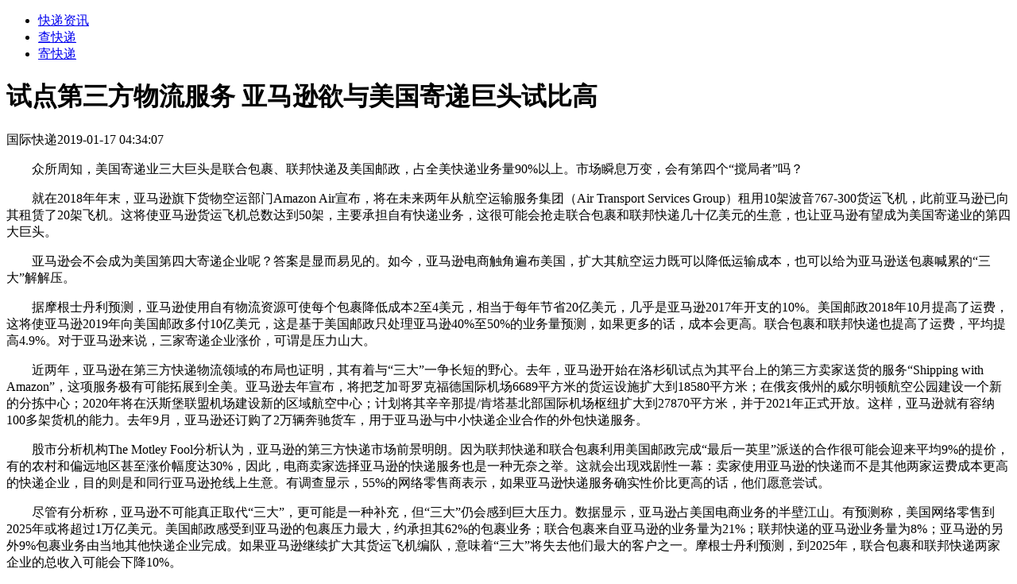

--- FILE ---
content_type: text/html; charset=UTF-8
request_url: http://besthuitong.com/detail/2804
body_size: 3127
content:
<!DOCTYPE html>
<html lang="en">
    <head>
                <meta charset="UTF-8">
                <meta name="viewport" content="width=device-width, initial-scale=1.0">
                <meta http-equiv="X-UA-Compatible" content="ie=edge">
                <title>试点第三方物流服务 亚马逊欲与美国寄递巨头试比高-快递物流资讯</title>
                <link rel="stylesheet" href="/news.css">
<script async src="//pagead2.googlesyndication.com/pagead/js/adsbygoogle.js"></script>
<script>
  (adsbygoogle = window.adsbygoogle || []).push({
    google_ad_client: "ca-pub-6279875640543594",
    enable_page_level_ads: true
  });
</script>
                </head>
            <body><header>
    <div class="nav">
      <a class="logo" href="/"></a>
      <ul>
        <li>
          <a href="/newsList">快递资讯</a>
        </li>
        <li>
          <a href="/search">查快递</a>
        </li>
        <li>
          <a href="/">寄快递</a>
        </li>
        <!-- <li>
          <a href="https://tk.shybey.com?bsht">淘宝券</a>
        </li> -->
      </ul>
    </div>
  </header><div class="detail"><h1>试点第三方物流服务 亚马逊欲与美国寄递巨头试比高</h1><div class="time"><span class="tag">国际快递</span><span>2019-01-17 04:34:07</span></div><div class="content">
      <div><p>　　众所周知，美国寄递业三大巨头是联合包裹、联邦快递及美国邮政，占全美快递业务量90%以上。市场瞬息万变，会有第四个“搅局者”吗？</p><p>　　就在2018年年末，亚马逊旗下货物空运部门Amazon Air宣布，将在未来两年从航空运输服务集团（Air Transport Services Group）租用10架波音767-300货运飞机，此前亚马逊已向其租赁了20架飞机。这将使亚马逊货运飞机总数达到50架，主要承担自有快递业务，这很可能会抢走联合包裹和联邦快递几十亿美元的生意，也让亚马逊有望成为美国寄递业的第四大巨头。</p><p>　　亚马逊会不会成为美国第四大寄递企业呢？答案是显而易见的。如今，亚马逊电商触角遍布美国，扩大其航空运力既可以降低运输成本，也可以给为亚马逊送包裹喊累的“三大”解解压。</p><p>　　据摩根士丹利预测，亚马逊使用自有物流资源可使每个包裹降低成本2至4美元，相当于每年节省20亿美元，几乎是亚马逊2017年开支的10%。美国邮政2018年10月提高了运费，这将使亚马逊2019年向美国邮政多付10亿美元，这是基于美国邮政只处理亚马逊40%至50%的业务量预测，如果更多的话，成本会更高。联合包裹和联邦快递也提高了运费，平均提高4.9%。对于亚马逊来说，三家寄递企业涨价，可谓是压力山大。</p><p>　　近两年，亚马逊在第三方快递物流领域的布局也证明，其有着与“三大”一争长短的野心。去年，亚马逊开始在洛杉矶试点为其平台上的第三方卖家送货的服务“Shipping with Amazon”，这项服务极有可能拓展到全美。亚马逊去年宣布，将把芝加哥罗克福德国际机场6689平方米的货运设施扩大到18580平方米；在俄亥俄州的威尔明顿航空公园建设一个新的分拣中心；2020年将在沃斯堡联盟机场建设新的区域航空中心；计划将其辛辛那提/肯塔基北部国际机场枢纽扩大到27870平方米，并于2021年正式开放。这样，亚马逊就有容纳100多架货机的能力。去年9月，亚马逊还订购了2万辆奔驰货车，用于亚马逊与中小快递企业合作的外包快递服务。</p><p>　　股市分析机构The Motley Fool分析认为，亚马逊的第三方快递市场前景明朗。因为联邦快递和联合包裹利用美国邮政完成“最后一英里”派送的合作很可能会迎来平均9%的提价，有的农村和偏远地区甚至涨价幅度达30%，因此，电商卖家选择亚马逊的快递服务也是一种无奈之举。这就会出现戏剧性一幕：卖家使用亚马逊的快递而不是其他两家运费成本更高的快递企业，目的则是和同行亚马逊抢线上生意。有调查显示，55%的网络零售商表示，如果亚马逊快递服务确实性价比更高的话，他们愿意尝试。</p><p>　　尽管有分析称，亚马逊不可能真正取代“三大”，更可能是一种补充，但“三大”仍会感到巨大压力。数据显示，亚马逊占美国电商业务的半壁江山。有预测称，美国网络零售到2025年或将超过1万亿美元。美国邮政感受到亚马逊的包裹压力最大，约承担其62%的包裹业务；联合包裹来自亚马逊的业务量为21%；联邦快递的亚马逊业务量为8%；亚马逊的另外9%包裹业务由当地其他快递企业完成。如果亚马逊继续扩大其货运飞机编队，意味着“三大”将失去他们最大的客户之一。摩根士丹利预测，到2025年，联合包裹和联邦快递两家企业的总收入可能会下降10%。</p></div>
        <div> </div>
    </div></div> 
<script>
(function(){
    var bp = document.createElement('script');
    var curProtocol = window.location.protocol.split(':')[0];
    if (curProtocol === 'https') {
        bp.src = 'https://zz.bdstatic.com/linksubmit/push.js';
    }
    else {
        bp.src = 'http://push.zhanzhang.baidu.com/push.js';
    }
    var s = document.getElementsByTagName("script")[0];
    s.parentNode.insertBefore(bp, s);
})();
</script>
<div style="display:none">
	<script src="http://s95.cnzz.com/stat.php?id=1259301225&web_id=1259301225" language="JavaScript"></script>
</div>
</body>
</html>

--- FILE ---
content_type: text/html; charset=utf-8
request_url: https://www.google.com/recaptcha/api2/aframe
body_size: 269
content:
<!DOCTYPE HTML><html><head><meta http-equiv="content-type" content="text/html; charset=UTF-8"></head><body><script nonce="n5jBtiLvGJ5RWq8h5FU6vw">/** Anti-fraud and anti-abuse applications only. See google.com/recaptcha */ try{var clients={'sodar':'https://pagead2.googlesyndication.com/pagead/sodar?'};window.addEventListener("message",function(a){try{if(a.source===window.parent){var b=JSON.parse(a.data);var c=clients[b['id']];if(c){var d=document.createElement('img');d.src=c+b['params']+'&rc='+(localStorage.getItem("rc::a")?sessionStorage.getItem("rc::b"):"");window.document.body.appendChild(d);sessionStorage.setItem("rc::e",parseInt(sessionStorage.getItem("rc::e")||0)+1);localStorage.setItem("rc::h",'1769044671864');}}}catch(b){}});window.parent.postMessage("_grecaptcha_ready", "*");}catch(b){}</script></body></html>